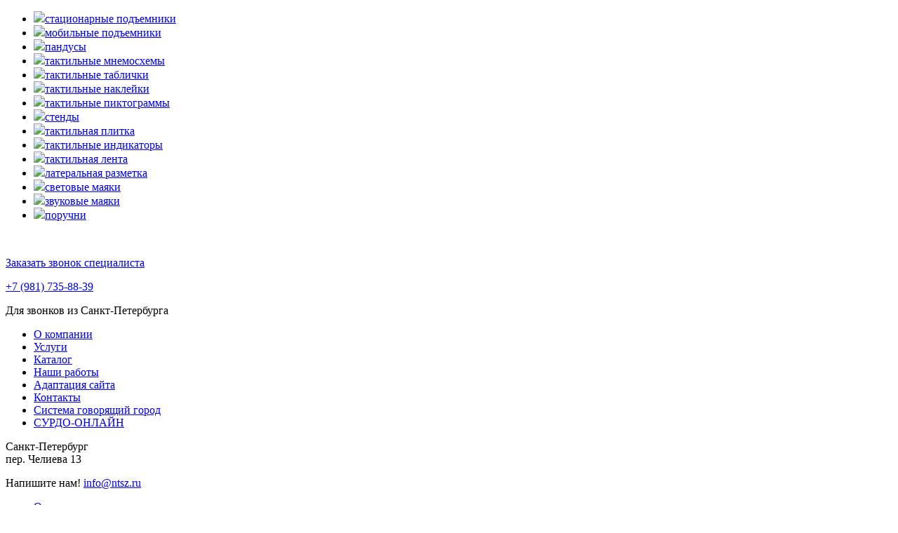

--- FILE ---
content_type: text/html; charset=UTF-8
request_url: http://ntsz.ru/production.html?cid=33
body_size: 7922
content:
<!DOCTYPE html>

<html>
    <head>
        <meta charset="utf-8">
        <title>Тактильные мнемосхемы для перекрестков</title>
        <meta name="description" content="">
        <meta name="viewport" content="width=device-width, initial-scale=1.0">

        <!-- Stylesheets -->
		<link rel="stylesheet" href="design/bootstrap/css/bootstrap.min.css"/>
        <link rel="stylesheet" href="design/bootstrap/css/bootstrap-theme.min.css"/>
		<link rel="stylesheet" href="design/css/style.css"/>
		<link href="design/newdesign/css/style.css" rel="stylesheet">
        <!--<link rel="stylesheet" href="design/css/color-default.css"/>-->
        <link rel="stylesheet" href="design/css/retina.css"/>
        <link rel="stylesheet" href="design/css/responsive.css"/>
        <link rel="stylesheet" href="design/css/animate.css"/>

        <!-- Font icons -->
        <link rel="stylesheet" href="design/fonts/font-awesome-4.3.0/css/font-awesome.min.css"/><!-- Fontawesome icons css -->
        
        <link rel="apple-touch-icon" sizes="57x57" href="favicon/apple-icon-57x57.png">
		<link rel="apple-touch-icon" sizes="60x60" href="favicon/apple-icon-60x60.png">
		<link rel="apple-touch-icon" sizes="72x72" href="favicon/apple-icon-72x72.png">
		<link rel="apple-touch-icon" sizes="76x76" href="favicon/apple-icon-76x76.png">
		<link rel="apple-touch-icon" sizes="114x114" href="favicon/apple-icon-114x114.png">
		<link rel="apple-touch-icon" sizes="120x120" href="favicon/apple-icon-120x120.png">
		<link rel="apple-touch-icon" sizes="144x144" href="favicon/apple-icon-144x144.png">
		<link rel="apple-touch-icon" sizes="152x152" href="favicon/apple-icon-152x152.png">
		<link rel="apple-touch-icon" sizes="180x180" href="favicon/apple-icon-180x180.png">
		<link rel="icon" type="image/png" sizes="192x192"  href="favicon/android-icon-192x192.png">
		<link rel="icon" type="image/png" sizes="32x32" href="favicon/favicon-32x32.png">
		<link rel="icon" type="image/png" sizes="96x96" href="favicon/favicon-96x96.png">
		<link rel="icon" type="image/png" sizes="16x16" href="favicon/favicon-16x16.png">
		<link rel="manifest" href="favicon/manifest.json">
		<meta name="msapplication-TileColor" content="#ffffff">
		<meta name="msapplication-TileImage" content="favicon/ms-icon-144x144.png">
		<meta name="theme-color" content="#ffffff">

        <!-- Google Web fonts -->
        <link href='https://fonts.googleapis.com/css?family=Montserrat:400,700' rel='stylesheet' type='text/css'>
        <link href='http://fonts.googleapis.com/css?family=Open+Sans:400italic,600italic,700italic,300italic,400,800,700,600' rel='stylesheet' type='text/css'>
        <script src="http://ajax.googleapis.com/ajax/libs/jquery/1/jquery.min.js"></script>

		<script>
			$(document).ready (function(){
					if($('.itemsList').length) $('.categories').hide();
					if ($('.categories').length > 1) $('.features-boxes-wrapper > .row > .categories > li').hide();
			});
		</script>
			
		<link href="design/newdesign/css/normalize.css" rel="stylesheet">
		<link href="design/newdesign/css/style.css" rel="stylesheet">
		<link rel="stylesheet" href="design/newdesign/jquery.mCustomScrollbar.css">
		<script src="http://code.jquery.com/jquery-latest.js"></script>
    </head>

    <body>
    <div class="plashka"></div>
		<div class="parent">
			<div class="sidebar scrollbox mCustomScrollbar">
				<ul>
					<li><a href="production.html?cid=28"><img src="design/newdesign/img/img1.png"><span>стационарные подъемники</span></a></li>
					<li><a href="production.html?cid=27"><img src="design/newdesign/img/img2.png"><span>мобильные подъемники</span></a></li>
					<li><a href="production.html?cid=29"><img src="design/newdesign/img/img3.png"><span>пандусы</span></a></li>
					<li><a href="production.html?cid=8"><img src="design/newdesign/img/img4.png"><span>тактильные мнемосхемы</span></a></li>
					<li><a href="production.html?cid=6"><img src="design/newdesign/img/img5.png"><span>тактильные таблички</span></a></li>
					<li><a href="production.html?cid=20"><img src="design/newdesign/img/img6.png"><span>тактильные наклейки</span></a></li>
					<li><a href="production.html?cid=21"><img src="design/newdesign/img/img7.png"><span>тактильные пиктограммы</span></a></li>
					<li><a href="production.html?cid=22"><img src="design/newdesign/img/img8.png"><span>стенды</span></a></li>
					<li><a href="production.html?cid=1"><img src="design/newdesign/img/img9.png"><span>тактильная плитка</span></a></li>
					<li><a href="production.html?cid=9"><img src="design/newdesign/img/img10.png"><span>тактильные индикаторы</span></a></li>
					<li><a href="production.html?cid=23"><img src="design/newdesign/img/img11.png"><span>тактильная лента</span></a></li>
					<li><a href="production.html?cid=24"><img src="design/newdesign/img/img12.png"><span>латеральная разметка</span></a></li>
					<li><a href="production.html?cid=25"><img src="design/newdesign/img/img13.png"><span>световые маяки</span></a></li>
					<li><a href="production.html?cid=26"><img src="design/newdesign/img/img14.png"><span>звуковые маяки</span></a></li>
					<li><a href="production.html?cid=77"><img src="design/newdesign/img/img15.png"><span>поручни</span></a></li>
				</ul>
			</div>
		</div><!--end sidebar-->
		<a class="left-swap" href="#"></a>
		<div class="page-wrap">
			<header class="main-header">
				<div class="container">
					<div class="header-upper-panel clearfix">
						<div class="logo">
							<a href="/"><img src="design/newdesign/img/logo.png" alt=""></a>
						</div>
						<div class="header-contact clearfix">
							<div class="block-1">
								<p class="header-contact-telephone"></p>
								<a class="add phone" data-toggle="modal" href="#myModal"><p class="lin">Заказать звонок специалиста</p></a>
							</div>
                          <div class="block-2">
                               <p class="header-contact-telephone" title="телефон">
                                 <a href="tel:+79817358839">
        +7 (981) 735-88-39
      </a></p>
							
								<p class="add">Для звонков из Санкт-Петербурга</p>
							</div>
						</div>
						<div class="responsive__nav_btn">
							<span class="resp__btn_line"></span>
							<span class="resp__btn_line resp__line_middle "></span>
							<span class="resp__btn_line"></span>
						</div>
						<div class="responsive__nav">
							
<ul class="nav navbar-nav">

<li class="dropdown"><a href="about.html" title="О компании">О компании</a></li>

<li class="dropdown"><a href="services.html" title="Услуги">Услуги</a></li>

<li class="dropdown"><a href="catalog.html" title="Каталог">Каталог</a></li>

<ul class="dropdown-menu">



</ul>

<li class="dropdown"><a href="nashi-raboty.html" title="Наши работы">Наши работы</a></li>

<li class="dropdown"><a href="cheklist11.html" title="Адаптация сайта">Адаптация сайта</a></li>

<li class="dropdown"><a href="contacts.html" title="Контакты">Контакты</a></li>

<li class="dropdown"><a href="sistema-govoryashchij-gorod.html" title="Система говорящий город">Система говорящий город</a></li>

<li class="dropdown"><a href="sol.html" title="СУРДО-ОНЛАЙН">СУРДО-ОНЛАЙН</a></li>

</ul>

						</div>
						<div class="header-address">
						   <p class="add line">Санкт-Петербург<br>пер. Челиева 13</p>  
							<span class="wr">Напишите нам!</span>
							<script language="JavaScript" type="text/JavaScript">document.write('<a cl');document.write('ass="ad');document.write('d city"');document.write(' href');document.write('="mai');document.write('lto:');document.write('info@nt');document.write('sz.ru');document.write('">info');document.write('@ntsz.ru');document.write('</a>');</script>
						</div>
					</div>
						<div class="clearfix">
						<nav class="main-navigation" id="navbar-collapse">
							
<ul class="nav navbar-nav">

<li class="dropdown"><a href="about.html" title="О компании">О компании</a></li>

<li class="dropdown"><a href="services.html" title="Услуги">Услуги</a></li>

<li class="dropdown"><a href="catalog.html" title="Каталог">Каталог</a></li>

<ul class="dropdown-menu">



</ul>

<li class="dropdown"><a href="nashi-raboty.html" title="Наши работы">Наши работы</a></li>

<li class="dropdown"><a href="cheklist11.html" title="Адаптация сайта">Адаптация сайта</a></li>

<li class="dropdown"><a href="contacts.html" title="Контакты">Контакты</a></li>

<li class="dropdown"><a href="sistema-govoryashchij-gorod.html" title="Система говорящий город">Система говорящий город</a></li>

<li class="dropdown"><a href="sol.html" title="СУРДО-ОНЛАЙН">СУРДО-ОНЛАЙН</a></li>

</ul>

						</nav>
					</div>
				</div>
			</header>
			<main class="content__wrap">
			<!-- .page-content start -->
				<div class="page-content custom-img-background dark page-title page-title-1 mb-70">
					<div class="container">
						<!-- .row start -->
						<div class="row">
							<!-- .col-md-6 start -->
							<div class="col-md-12">
								
			 <ol class="breadcrumb" itemtype="http://schema.org/BreadcrumbList" itemscope="">

				<li itemscope="" itemtype="http://schema.org/ListItem" itemprop="itemListElement"><a itemprop="item" href="/" title="Главная страница"><span itemprop="name">Главная страница</span></a></li>


				<li itemscope="" itemtype="http://schema.org/ListItem" itemprop="itemListElement"><a itemprop="item" href="catalog.html" title="Каталог"><span itemprop="name">Каталог</span></a></li>


				<li itemscope="" itemtype="http://schema.org/ListItem" itemprop="itemListElement"><a itemprop="item" href="/production.html?cid=8" title="Тактильные мнемосхемы"><span itemprop="name">Тактильные мнемосхемы</span></a></li>


				<li itemscope="" itemtype="http://schema.org/ListItem" itemprop="itemListElement" class="active"><span itemprop="name">Мнемосхемы для перекрестков</span></li>

			 </ol>

							</div><!-- .col-md-6 end -->
						</div><!-- .row end -->
					</div><!-- .container end -->
				</div><!-- .page-content end -->
				<div class="page-content">
					<div class="container">
						<div class="row">
							<aside class="col-md-3 col-xs-12 aside">
								<ul class="aside-widgets">
									<li class="widget widget_nav_menu clearfix">
										<div class="title">
											<span class="open_ul_greeenz">Каталог продукции</span>
										</div>
									  	












































<ul class="green">

<li class=""><a href="production.html?cid=28" title="Стационарные подъемники">Стационарные подъемники</a>

<ul class="drop3">

<li><a href="production.html?cid=83" title="Вертикальные подъемники">Вертикальные подъемники</a>

<ul class="drop4">

<li><a href="production.html?cid=91" title="С высотой подъема до 2-х метров">С высотой подъема до 2-х метров</a>

<li><a href="production.html?cid=93" title="С высотой подъёма свыше 2-х м.">С высотой подъёма свыше 2-х м.</a>

</ul>

<li class=""><a href="production.html?cid=84" title="Наклонные подъемники">Наклонные подъемники</a>

<ul class="drop4">

<li><a href="production.html?cid=94" title="с прямой траекторией  движения">с прямой траекторией  движения</a>

<li><a href="production.html?cid=95" title="со сложной траекторией движения">со сложной траекторией движения</a>

</ul>

</ul>

<li><a href="production.html?cid=27" title="Мобильные подъемники">Мобильные подъемники</a>

<li><a href="production.html?cid=29" title="Пандусы">Пандусы</a>

<ul class="drop3">

<li class=""><a href="production.html?cid=82" title="Перекатные пандусы">Перекатные пандусы</a>

<li class=""><a href="production.html?cid=78" title="Подставные пандусы с регулировкой выcоты">Подставные пандусы с регулировкой выcоты</a>

<li class=""><a href="production.html?cid=79" title="Пандус подставной «усиленный»">Пандус подставной «усиленный»</a>

<li class=""><a href="production.html?cid=80" title="Переносные телескопические рампы">Переносные телескопические рампы</a>

<li class=""><a href="production.html?cid=81" title="Откидной пандус для входной группы (аппарель)">Откидной пандус для входной группы (аппарель)</a>

<li class=""><a href="production.html?cid=88" title="Стационарные пандусы">Стационарные пандусы</a>

<li class=""><a href="production.html?cid=89" title="Модульные пандусы">Модульные пандусы</a>

</ul>

<li><a href="production.html?cid=8" title="Тактильные мнемосхемы">Тактильные мнемосхемы</a>

<ul class="drop3">

<li class=""><a href="production.html?cid=7" title="Говорящие мнемосхемы">Говорящие мнемосхемы</a>

<ul class="drop4">

<li><a href="production.html?cid=36" title="Для помещений">Для помещений</a>

<li><a href="production.html?cid=37" title="Для входной группы">Для входной группы</a>

<li><a href="production.html?cid=38" title="Для парка">Для парка</a>

<li><a href="production.html?cid=39" title="Для регулируемого перехода">Для регулируемого перехода</a>

<li><a href="production.html?cid=40" title="Для нерегулируемого перехода">Для нерегулируемого перехода</a>

<li><a href="production.html?cid=41" title="Для остановки транспорта">Для остановки транспорта</a>

<li><a href="production.html?cid=42" title="Для подземного перехода">Для подземного перехода</a>

</ul>

<li class=""><a href="production.html?cid=30" title="Для помещений">Для помещений</a>

<li class=""><a href="production.html?cid=31" title="Для парков">Для парков</a>

<li class=""><a href="production.html?cid=32" title="Для санузла">Для санузла</a>

<li class=""><a href="production.html?cid=33" title="Для перекрестков">Для перекрестков</a>

<li class=""><a href="production.html?cid=34" title="Варианты креплений">Варианты креплений</a>

</ul>

<li><a href="production.html?cid=6" title="Тактильные таблички">Тактильные таблички</a>

<ul class="drop3">

<li class=""><a href="production.html?cid=43" title="Со шрифтом Брайля">Со шрифтом Брайля</a>

<li class=""><a href="production.html?cid=44" title="С плоско-выпуклым шрифтом">С плоско-выпуклым шрифтом</a>

<li class=""><a href="production.html?cid=45" title="Комплексные тактильные таблички">Комплексные тактильные таблички</a>

<li class=""><a href="production.html?cid=46" title="Настольные тактильные таблички">Настольные тактильные таблички</a>

<li class=""><a href="production.html?cid=47" title="Нестандартные тактильные таблички">Нестандартные тактильные таблички</a>

<li class=""><a href="production.html?cid=48" title="Полноцветные тактильные таблички">Полноцветные тактильные таблички</a>

<li class=""><a href="production.html?cid=49" title="Тактильные дипломы">Тактильные дипломы</a>

<li class=""><a href="production.html?cid=50" title="Таблички с тактильной линзой">Таблички с тактильной линзой</a>

<li class=""><a href="production.html?cid=51" title="Варианты крепления табличек">Варианты крепления табличек</a>

</ul>

<li><a href="production.html?cid=20" title="Тактильные наклейки">Тактильные наклейки</a>

<ul class="drop3">

<li class=""><a href="production.html?cid=54" title="Тактильные наклейки для поручней">Тактильные наклейки для поручней</a>

<li class=""><a href="production.html?cid=52" title="Тактильные наклейки на оборудование">Тактильные наклейки на оборудование</a>

<li class=""><a href="production.html?cid=53" title="Тактильные цифры">Тактильные цифры</a>

</ul>

<li><a href="production.html?cid=21" title="Тактильные пиктограмммы">Тактильные пиктограмммы</a>

<ul class="drop3">

<li class=""><a href="production.html?cid=55" title="Тактильные пиктограммы СП-101-2001">Тактильные пиктограммы СП-101-2001</a>

<li class=""><a href="production.html?cid=56" title="Тактильные пиктограммы ГОСТ Р 52131-2003">Тактильные пиктограммы ГОСТ Р 52131-2003</a>

<li class=""><a href="production.html?cid=57" title="Тактильные пиктограммы для Аэропортов, Вокзалов и Метро">Тактильные пиктограммы для Аэропортов, Вокзалов и Метро</a>

<li class=""><a href="production.html?cid=58" title="Тактильные пиктограммы для больниц и санаториев">Тактильные пиктограммы для больниц и санаториев</a>

<li class=""><a href="production.html?cid=59" title="Тактильные пиктограммы для спортивных комплексов">Тактильные пиктограммы для спортивных комплексов</a>

<li class=""><a href="production.html?cid=60" title="Тактильные пиктограммы для гостиниц">Тактильные пиктограммы для гостиниц</a>

<li class=""><a href="production.html?cid=61" title="Тактильные пиктограммы для банков">Тактильные пиктограммы для банков</a>

<li class=""><a href="production.html?cid=62" title="Тактильные пиктограммы для школ и детских садов">Тактильные пиктограммы для школ и детских садов</a>

<li class=""><a href="production.html?cid=63" title="Тактильные пиктограммы для парковой зоны">Тактильные пиктограммы для парковой зоны</a>

<li class=""><a href="production.html?cid=64" title="Варианты крепления тактильных пиктограмм">Варианты крепления тактильных пиктограмм</a>

</ul>

<li><a href="production.html?cid=22" title="Стенды">Стенды</a>

<ul class="drop3">

<li class=""><a href="production.html?cid=65" title="Информационные стенды">Информационные стенды</a>

<li class=""><a href="production.html?cid=66" title="Перекидные стенды">Перекидные стенды</a>

<li class=""><a href="production.html?cid=67" title="3-х секционные стенды">3-х секционные стенды</a>

<li class=""><a href="production.html?cid=68" title="Тактильные стенды">Тактильные стенды</a>

<li class=""><a href="production.html?cid=69" title="Стенды для улицы">Стенды для улицы</a>

</ul>

<li><a href="production.html?cid=1" title="Тактильные индикаторы - Важный ориентир для незрячих людей">тактильная плитка</a>

<ul class="drop3">

<li class=""><a href="production.html?cid=2" title="Тактильная плитка ПВХ">Тактильная плитка ПВХ</a>

<li class=""><a href="production.html?cid=3" title="Полиуретановая тактильная плитка">Полиуретановая тактильная плитка</a>

<li class=""><a href="production.html?cid=4" title="Тактильная плитка нержавеющая сталь">Тактильная плитка нержавеющая сталь</a>

<li class=""><a href="production.html?cid=5" title="Противоскользящая плитка для пандуса">Противоскользящая плитка для пандуса</a>

<li class=""><a href="production.html?cid=10" title="Клей для плитки и тактильных указателей">Клей для плитки и тактильных указателей</a>

</ul>

<li><a href="production.html?cid=9" title="Тактильные индикаторы">Тактильные индикаторы</a>

<ul class="drop3">

<li class=""><a href="production.html?cid=19" title="Полиуретановые тактильные индикаторы">Полиуретановые тактильные индикаторы</a>

<li class=""><a href="production.html?cid=13" title="Тактильные индикаторы из нержавеющей стали">Тактильные индикаторы из нержавеющей стали</a>

<li class=""><a href="production.html?cid=14" title="Алюминиевые тактильные индикаторы">Алюминиевые тактильные индикаторы</a>

<li class=""><a href="production.html?cid=15" title="Латунные тактильные индикаторы">Латунные тактильные индикаторы</a>

<li class=""><a href="production.html?cid=16" title="Комбинированные тактильные индикаторы">Комбинированные тактильные индикаторы</a>

<li class=""><a href="production.html?cid=17" title="Трафареты для установки индикаторов">Трафареты для установки индикаторов</a>

</ul>

<li><a href="production.html?cid=23" title="Тактильная лента">Тактильная лента</a>

<ul class="drop3">

<li class=""><a href="production.html?cid=70" title="Направляющая тактильная лента">Направляющая тактильная лента</a>

<li class=""><a href="production.html?cid=71" title="Контрастная тактильная лента">Контрастная тактильная лента</a>

<li class=""><a href="production.html?cid=72" title="Тактильная лента для ступеней">Тактильная лента для ступеней</a>

</ul>

<li><a href="production.html?cid=24" title="Латеральная разметка">Латеральная разметка</a>

<ul class="drop3">

<li class=""><a href="production.html?cid=73" title="Антискользящая тактильная разметка">Антискользящая тактильная разметка</a>

<li class=""><a href="production.html?cid=74" title="Сигнальная разметка">Сигнальная разметка</a>

<li class=""><a href="production.html?cid=75" title="Напольная латеральная разметка">Напольная латеральная разметка</a>

<li class=""><a href="production.html?cid=76" title="Фотолюминисцентная разметка">Фотолюминисцентная разметка</a>

</ul>

<li><a href="production.html?cid=25" title="Световые маяки">Световые маяки</a>

<li><a href="production.html?cid=26" title="Звуковые маяки">Звуковые маяки</a>

<li><a href="production.html?cid=77" title="Поручни">Поручни</a>

</ul>
</ul>

                                        </li><!-- .widget.widget_nav_menu end -->




										</li><!-- .widget.widget_nav_menu end -->


									<!-- .widget.widget-text start -->
									<li class="widget widget-text">
										<div class="quote style-3">
											<div class="feature-body">
												<div class="custom-heading style-1">
													<a href="contacts.html">
														<span>Остались вопросы?</span>
													</a>
												</div><!-- .custom-heading end -->
												<p style="color: white;">
													Позвоните нам: +7 (981) 735-88-39
												</p>
											</div><!-- .feature-body end -->
										</div>
									</li><!-- .widget-text end -->

		</ul><!-- .aside-widgets end -->
							</aside><!-- .aside end -->












							<div itemscope itemtype="http://schema.org/Product" class="features-boxes-wrapper col-md-9">
								<div class="row mb-0">
									<div itemprop="name"><h1>Мнемосхемы для перекрестков</h1></div>
									
<div class="predupr" style="padding: 10px; margin: 10px;border: 1px solid #23527c;">
Внимание! С ценами на продукцию можно ознакомиться в <a href="/price-list.html" style="color: green">прайс листе</a>.
</div>
<ul class="present present2 categories" style="margin: 0 !important; padding: 0 !important;">

<li>
	<span style="position: relative;font-weight: bold"><a href="production.html?cid=7">Говорящие мнемосхемы</a></span><div><div><a href="production.html?cid=7"><figure class="effect-julia">
<img src="http://www.ellagret.gr/images/no-photo.jpg"></figure></a><div class="shortDescription"></div></div></div>
</li>


<li>
	<span style="position: relative;font-weight: bold"><a href="production.html?cid=30">Мнемосхемы для помещений</a></span><div><div><a href="production.html?cid=30"><figure class="effect-julia">
<img src="content/files/catalog1/source/untitled_1463298952_1463474998.png">
</figure></a><div class="shortDescription"></div></div></div>
</li>


<li>
	<span style="position: relative;font-weight: bold"><a href="production.html?cid=31">Мнемосхемы для парков</a></span><div><div><a href="production.html?cid=31"><figure class="effect-julia">
<img src="content/files/catalog1/source/big_40_1463307610_1463475017.jpg">
</figure></a><div class="shortDescription"></div></div></div>
</li>


<li>
	<span style="position: relative;font-weight: bold"><a href="production.html?cid=32">Тактильные мнемосхемы для санузла</a></span><div><div><a href="production.html?cid=32"><figure class="effect-julia">
<img src="content/files/catalog1/source/43350060_pwki4tib8q_W330_1463306598_1463475033.jpg">
</figure></a><div class="shortDescription"></div></div></div>
</li>


<li>
	<span style="position: relative;font-weight: bold"><a href="production.html?cid=33">Мнемосхемы для перекрестков</a></span><div><div><a href="production.html?cid=33"><figure class="effect-julia">
<img src="content/files/catalog1/source/untitled_1463307380_1463475050.png">
</figure></a><div class="shortDescription"></div></div></div>
</li>


<li>
	<span style="position: relative;font-weight: bold"><a href="production.html?cid=34">Варианты креплений</a></span><div><div><a href="production.html?cid=34"><figure class="effect-julia">
<img src="content/files/catalog1/source/tipkreplenijanastennyjprjamoj_1462636650_1463475071.jpg">
</figure></a><div class="shortDescription"></div></div></div>
</li>

</ul>

								   	
<ul class="present present2 itemsList">

<style>.blueq .shortDescription table, td, th {background-color: #217ABA;}</style>
<li class="items">
	<div class="strq"><a href="production.html?itemid=554">Тактильные мнемосхемы для перекрестков</a></div><div><div><a href="production.html?itemid=554"><figure class="effect-julia">
<img src="content/files/catalog1/source/untitled_1463307380.png" alt="Тактильные мнемосхемы для перекрестков">
</figure></a></div></div>
	<div class="shortDescription">
  <table class="new blueq">
	       
	<tr>
       <td>Материал</td>
       <td>пластик 1.5мм.</td>
    </tr>
 
	       
		      
    <tr>
       <td>Цена</td>
       <td>по запросу</td>
   </tr>
   
       </table>
	</div>
</li>
 
</ul>

<!-- ****************************************** Шаблон товара ****************************************** -->
  
								 <!-- text_bottom -->   <!-- // text_bottom -->
								</div>
							</div>













						</div><!-- .row end -->
					</div><!-- .container end -->
				</div><!-- .page-content end -->  
			</main>
			<div class="huibala">
			<footer class="main-footer">
				<div class="container clearfix">
					<div class="footer-logo">
						<img src="design/newdesign/img/footer-logo.png" alt="Институт Общественной Экспертизы и Контроля">
					</div>
					<div class="footer-contact">
						<p class="footer-contact-address">Санкт-Петербург, пер. Челиева 13</p>
						<p class="footer-contact-phone">+7(981)735-88-39</p>
					</div>
					<div class="footer-menu clearfix">
						<div class="column-1">
							<ul>
								<li>
									<a href="/about.html">О компании</a>
								</li>
								<li>
									<a href="/services.html">Услуги</a>
								</li>
								<li>
									<a href="/catalog.html">Каталог</a>
								</li>
							</ul>
						</div>
						<div class="column-2">
							<ul>
								<li>
									<a href="/price-list.html">Прайс-лист</a>
								</li>
								<li>
									<a href="/news.html">Новости</a>
								</li>
								<li>
									<a href="/video.html">Видео</a>
								</li>
							</ul>
						</div>
						<div class="column-3">
							<ul>
							 
								<li>
									<a href="/contacts.html">Контакты</a>
								</li>
								<li>
									<a href="/map.html">Карта сайта</a>
								</li>
							</ul>
						</div>
					</div>
					<div class="footer-develop-logo">
						<img src="design/newdesign/img/develop-logo.png" alt="">
					</div>
				</div>
			</footer>
			<div>
		</div>
		
		<script src="http://ajax.googleapis.com/ajax/libs/jquery/1.11.0/jquery.min.js"></script>
		<script src="design/newdesign/jquery.mCustomScrollbar.concat.min.js"></script>
		<script>
			(function($){
			$(window).load(function(){
			 
			$(".parent").mCustomScrollbar({
			theme:"dark-thin"
			
			});
			 
			});
			})(jQuery);
		</script>
		<script>
			$('.responsive__nav_btn').on('click', function() {
				$(this).toggleClass('active');
				$('.responsive__nav').toggleClass('active');
				$('.plashka').toggleClass('active');
			});
				$('.open_ul_greeenz').on('click', function() {
					$('.green').slideToggle();
				});
			$('.plashka').on('click', function() {
				$('.responsive__nav_btn').toggleClass('active');
				$('.responsive__nav').removeClass('active');
				$(this).removeClass('active');
			});
		</script>
		<script>
			jQuery(function($) {
				$(".left-swap").click(function (){
					$(".sidebar").toggle();
					return false;
				});
			})
		</script>
		
		<!-- Yandex.Metrika counter -->
<script type="text/javascript">
    (function (d, w, c) {
        (w[c] = w[c] || []).push(function() {
            try {
                w.yaCounter37737020 = new Ya.Metrika({
                    id:37737020,
                    clickmap:true,
                    trackLinks:true,
                    accurateTrackBounce:true,
                    webvisor:true
                });
            } catch(e) { }
        });

        var n = d.getElementsByTagName("script")[0],
            s = d.createElement("script"),
            f = function () { n.parentNode.insertBefore(s, n); };
        s.type = "text/javascript";
        s.async = true;
        s.src = "https://mc.yandex.ru/metrika/watch.js";

        if (w.opera == "[object Opera]") {
            d.addEventListener("DOMContentLoaded", f, false);
        } else { f(); }
    })(document, window, "yandex_metrika_callbacks");
</script>
<noscript><div><img src="https://mc.yandex.ru/watch/37737020" style="position:absolute; left:-9999px;" alt="" /></div></noscript>
<!-- /Yandex.Metrika counter -->


<a href="#" class="scrollup">Наверх</a>
<script type="text/javascript">
 $(document).ready(function(){
 $(window).scroll(function(){
 if ($(this).scrollTop() > 100) {
 $('.scrollup').fadeIn();
 } else {
 $('.scrollup').fadeOut();
 }
 });
 $('.scrollup').click(function(){
 $("html, body").animate({ scrollTop: 0 }, 600);
 return false;
 });
 });
</script>

<div id="myModal" class="modal fade">
    <div class="modal-dialog">
        <div class="modal-content">
            <div class="modal-header">
                <button type="button" class="close" data-dismiss="modal" aria-hidden="true">x</button>
                <div class="modal-titles">Заказать звонок специалиста</div>
            </div>
<div class="modal-body">
        <script language="JavaScript" type="text/JavaScript">document.write('<for');document.write('m role="');document.write('form');document.write('" i');document.write('d="form"');document.write(' meth');document.write('od=');document.write('"post" o');document.write('nsu');document.write('bmit="');document.write('sendcal');document.write('l();');document.write(' ret');document.write('urn fa');document.write('lse;');document.write('" >');</script>
            <fieldset>
                <div class="form-group">
                   <script language="JavaScript" type="text/JavaScript">document.write('<inpu');document.write('t ty');document.write('pe="t');document.write('ext');document.write('" name="');document.write('name" i');document.write('d="na');document.write('me" ');document.write('class');document.write('="form-c');document.write('ontrol ');document.write('input');document.write('-lg');document.write('" plac');document.write('eholder');document.write('="И');document.write('мя">');</script><br>
                   <script language="JavaScript" type="text/JavaScript">document.write('<input t');document.write('ype=');document.write('"text" n');document.write('ame="te');document.write('l" i');document.write('d="tel');document.write('" clas');document.write('s="fo');document.write('rm-cont');document.write('rol');document.write(' input');document.write('-lg" p');document.write('lac');document.write('eholder=');document.write('"Номер ');document.write('телеф');document.write('она');document.write('*" requ');document.write('ired');document.write('="requ');document.write('ired">');</script>
                </div>
                <div class="message_send"></div>
                <div class="figase row">
                	<script language="JavaScript" type="text/JavaScript">document.write('<inpu');document.write('t class');document.write('="c');document.write('heck" ');document.write('disa');document.write('bled="" ');document.write('checke');document.write('d="" nam');document.write('e="" va');document.write('lue=""');document.write(' ty');document.write('pe="ch');document.write('eckbo');document.write('x">');</script>
                    <p class="us">Нажимая кнопку «Отправить», я
        <a href="/polsovatelskoe-soglashenie.html">соглашаюсь</a> на обработку моих персональных данных.</p>
                    <div class="col-xs-6 col-sm-6 col-md-6">
                        <script language="JavaScript" type="text/JavaScript">document.write('<input c');document.write('lass="');document.write('btn btn-');document.write('lg btn-p');document.write('rima');document.write('ry bt');document.write('n-b');document.write('loc');document.write('k" t');document.write('ype="s');document.write('ubm');document.write('it"');document.write(' value=');document.write('"Отправ');document.write('ить">');</script>
                    </div>
                </div>
            </fieldset>
        </form>
</div>
        </div>
    </div>
</div>

<script>
function sendcall() {
     var form_data = $("#form").serialize(); //собераем все данные из формы
    $.ajax({
        type: "POST", //Метод отправки
        url: "send.php", //путь до php фаила отправителя
        data: form_data,
        success: function(data) {
               //код в этом блоке выполняется при успешной отправке сообщения
             $(".message_send").text(data);
             if(data == "сообщение успешно отправлено\r\n\r\n\r\n <br>") {
                 $("#name").val("");
                 $("#tel").val("");

            }
        }
    });
}
</script>
<script src="/bootstrap.min.js"></script>

    <script type='text/javascript' src='/stat.php'></script></body>
</html>

<!-- Localized -->